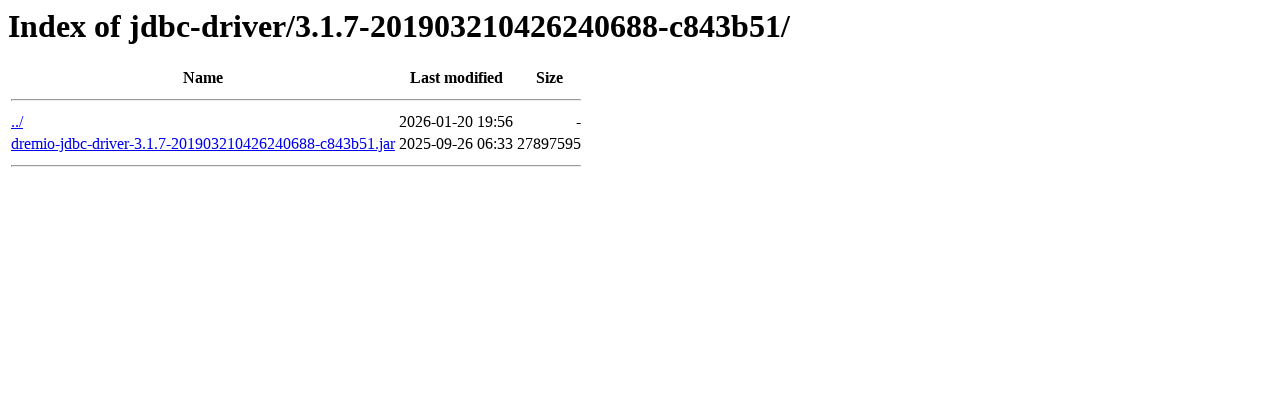

--- FILE ---
content_type: text/html
request_url: https://download.dremio.com/jdbc-driver/3.1.7-201903210426240688-c843b51/
body_size: 149
content:
<html>
  <head>
    <title>Index of jdbc-driver/3.1.7-201903210426240688-c843b51/</title>
  </head>
  <body>
  <h1>Index of jdbc-driver/3.1.7-201903210426240688-c843b51/</h1>
  <table><tr><th>Name</th><th>Last modified</th><th>Size</th></tr><tr><th colspan="3"><hr></th></tr>
  <tr><td><a href="/jdbc-driver/">../</a></td><td align="right">2026-01-20 19:56</td><td align="right"> - </td></tr>
  <tr><td><a href="dremio-jdbc-driver-3.1.7-201903210426240688-c843b51.jar">dremio-jdbc-driver-3.1.7-201903210426240688-c843b51.jar</a></td><td align="right">2025-09-26 06:33</td><td align="right">27897595</td></tr>
  <tr><th colspan="3"><hr></th></tr>
  </table>
  </body>
</html>
